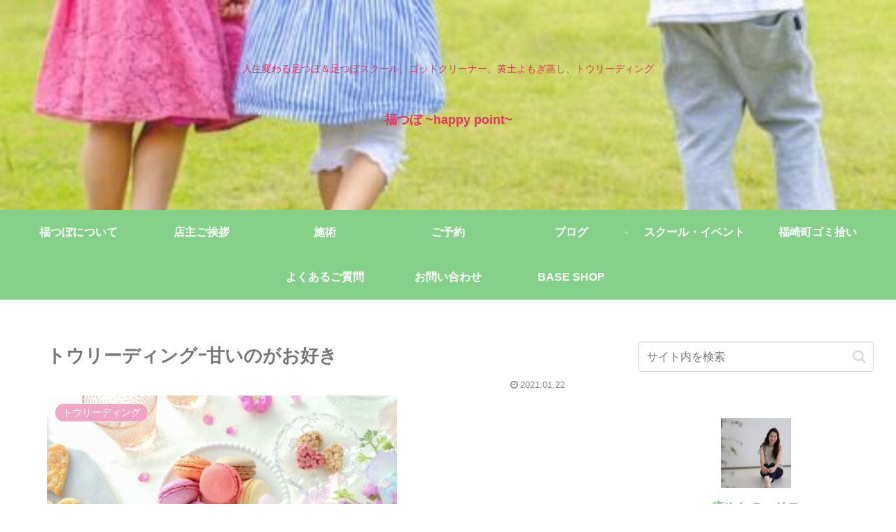

--- FILE ---
content_type: text/html; charset=utf-8
request_url: https://www.google.com/recaptcha/api2/anchor?ar=1&k=6LcOD7crAAAAAPiVmDVJ-GxFnJ7sbdWaC7qVIMu_&co=aHR0cHM6Ly9mdWt1c2FraW5vdHN1Ym8uY29tOjQ0Mw..&hl=en&v=PoyoqOPhxBO7pBk68S4YbpHZ&size=normal&anchor-ms=20000&execute-ms=30000&cb=2nesorysouc8
body_size: 49310
content:
<!DOCTYPE HTML><html dir="ltr" lang="en"><head><meta http-equiv="Content-Type" content="text/html; charset=UTF-8">
<meta http-equiv="X-UA-Compatible" content="IE=edge">
<title>reCAPTCHA</title>
<style type="text/css">
/* cyrillic-ext */
@font-face {
  font-family: 'Roboto';
  font-style: normal;
  font-weight: 400;
  font-stretch: 100%;
  src: url(//fonts.gstatic.com/s/roboto/v48/KFO7CnqEu92Fr1ME7kSn66aGLdTylUAMa3GUBHMdazTgWw.woff2) format('woff2');
  unicode-range: U+0460-052F, U+1C80-1C8A, U+20B4, U+2DE0-2DFF, U+A640-A69F, U+FE2E-FE2F;
}
/* cyrillic */
@font-face {
  font-family: 'Roboto';
  font-style: normal;
  font-weight: 400;
  font-stretch: 100%;
  src: url(//fonts.gstatic.com/s/roboto/v48/KFO7CnqEu92Fr1ME7kSn66aGLdTylUAMa3iUBHMdazTgWw.woff2) format('woff2');
  unicode-range: U+0301, U+0400-045F, U+0490-0491, U+04B0-04B1, U+2116;
}
/* greek-ext */
@font-face {
  font-family: 'Roboto';
  font-style: normal;
  font-weight: 400;
  font-stretch: 100%;
  src: url(//fonts.gstatic.com/s/roboto/v48/KFO7CnqEu92Fr1ME7kSn66aGLdTylUAMa3CUBHMdazTgWw.woff2) format('woff2');
  unicode-range: U+1F00-1FFF;
}
/* greek */
@font-face {
  font-family: 'Roboto';
  font-style: normal;
  font-weight: 400;
  font-stretch: 100%;
  src: url(//fonts.gstatic.com/s/roboto/v48/KFO7CnqEu92Fr1ME7kSn66aGLdTylUAMa3-UBHMdazTgWw.woff2) format('woff2');
  unicode-range: U+0370-0377, U+037A-037F, U+0384-038A, U+038C, U+038E-03A1, U+03A3-03FF;
}
/* math */
@font-face {
  font-family: 'Roboto';
  font-style: normal;
  font-weight: 400;
  font-stretch: 100%;
  src: url(//fonts.gstatic.com/s/roboto/v48/KFO7CnqEu92Fr1ME7kSn66aGLdTylUAMawCUBHMdazTgWw.woff2) format('woff2');
  unicode-range: U+0302-0303, U+0305, U+0307-0308, U+0310, U+0312, U+0315, U+031A, U+0326-0327, U+032C, U+032F-0330, U+0332-0333, U+0338, U+033A, U+0346, U+034D, U+0391-03A1, U+03A3-03A9, U+03B1-03C9, U+03D1, U+03D5-03D6, U+03F0-03F1, U+03F4-03F5, U+2016-2017, U+2034-2038, U+203C, U+2040, U+2043, U+2047, U+2050, U+2057, U+205F, U+2070-2071, U+2074-208E, U+2090-209C, U+20D0-20DC, U+20E1, U+20E5-20EF, U+2100-2112, U+2114-2115, U+2117-2121, U+2123-214F, U+2190, U+2192, U+2194-21AE, U+21B0-21E5, U+21F1-21F2, U+21F4-2211, U+2213-2214, U+2216-22FF, U+2308-230B, U+2310, U+2319, U+231C-2321, U+2336-237A, U+237C, U+2395, U+239B-23B7, U+23D0, U+23DC-23E1, U+2474-2475, U+25AF, U+25B3, U+25B7, U+25BD, U+25C1, U+25CA, U+25CC, U+25FB, U+266D-266F, U+27C0-27FF, U+2900-2AFF, U+2B0E-2B11, U+2B30-2B4C, U+2BFE, U+3030, U+FF5B, U+FF5D, U+1D400-1D7FF, U+1EE00-1EEFF;
}
/* symbols */
@font-face {
  font-family: 'Roboto';
  font-style: normal;
  font-weight: 400;
  font-stretch: 100%;
  src: url(//fonts.gstatic.com/s/roboto/v48/KFO7CnqEu92Fr1ME7kSn66aGLdTylUAMaxKUBHMdazTgWw.woff2) format('woff2');
  unicode-range: U+0001-000C, U+000E-001F, U+007F-009F, U+20DD-20E0, U+20E2-20E4, U+2150-218F, U+2190, U+2192, U+2194-2199, U+21AF, U+21E6-21F0, U+21F3, U+2218-2219, U+2299, U+22C4-22C6, U+2300-243F, U+2440-244A, U+2460-24FF, U+25A0-27BF, U+2800-28FF, U+2921-2922, U+2981, U+29BF, U+29EB, U+2B00-2BFF, U+4DC0-4DFF, U+FFF9-FFFB, U+10140-1018E, U+10190-1019C, U+101A0, U+101D0-101FD, U+102E0-102FB, U+10E60-10E7E, U+1D2C0-1D2D3, U+1D2E0-1D37F, U+1F000-1F0FF, U+1F100-1F1AD, U+1F1E6-1F1FF, U+1F30D-1F30F, U+1F315, U+1F31C, U+1F31E, U+1F320-1F32C, U+1F336, U+1F378, U+1F37D, U+1F382, U+1F393-1F39F, U+1F3A7-1F3A8, U+1F3AC-1F3AF, U+1F3C2, U+1F3C4-1F3C6, U+1F3CA-1F3CE, U+1F3D4-1F3E0, U+1F3ED, U+1F3F1-1F3F3, U+1F3F5-1F3F7, U+1F408, U+1F415, U+1F41F, U+1F426, U+1F43F, U+1F441-1F442, U+1F444, U+1F446-1F449, U+1F44C-1F44E, U+1F453, U+1F46A, U+1F47D, U+1F4A3, U+1F4B0, U+1F4B3, U+1F4B9, U+1F4BB, U+1F4BF, U+1F4C8-1F4CB, U+1F4D6, U+1F4DA, U+1F4DF, U+1F4E3-1F4E6, U+1F4EA-1F4ED, U+1F4F7, U+1F4F9-1F4FB, U+1F4FD-1F4FE, U+1F503, U+1F507-1F50B, U+1F50D, U+1F512-1F513, U+1F53E-1F54A, U+1F54F-1F5FA, U+1F610, U+1F650-1F67F, U+1F687, U+1F68D, U+1F691, U+1F694, U+1F698, U+1F6AD, U+1F6B2, U+1F6B9-1F6BA, U+1F6BC, U+1F6C6-1F6CF, U+1F6D3-1F6D7, U+1F6E0-1F6EA, U+1F6F0-1F6F3, U+1F6F7-1F6FC, U+1F700-1F7FF, U+1F800-1F80B, U+1F810-1F847, U+1F850-1F859, U+1F860-1F887, U+1F890-1F8AD, U+1F8B0-1F8BB, U+1F8C0-1F8C1, U+1F900-1F90B, U+1F93B, U+1F946, U+1F984, U+1F996, U+1F9E9, U+1FA00-1FA6F, U+1FA70-1FA7C, U+1FA80-1FA89, U+1FA8F-1FAC6, U+1FACE-1FADC, U+1FADF-1FAE9, U+1FAF0-1FAF8, U+1FB00-1FBFF;
}
/* vietnamese */
@font-face {
  font-family: 'Roboto';
  font-style: normal;
  font-weight: 400;
  font-stretch: 100%;
  src: url(//fonts.gstatic.com/s/roboto/v48/KFO7CnqEu92Fr1ME7kSn66aGLdTylUAMa3OUBHMdazTgWw.woff2) format('woff2');
  unicode-range: U+0102-0103, U+0110-0111, U+0128-0129, U+0168-0169, U+01A0-01A1, U+01AF-01B0, U+0300-0301, U+0303-0304, U+0308-0309, U+0323, U+0329, U+1EA0-1EF9, U+20AB;
}
/* latin-ext */
@font-face {
  font-family: 'Roboto';
  font-style: normal;
  font-weight: 400;
  font-stretch: 100%;
  src: url(//fonts.gstatic.com/s/roboto/v48/KFO7CnqEu92Fr1ME7kSn66aGLdTylUAMa3KUBHMdazTgWw.woff2) format('woff2');
  unicode-range: U+0100-02BA, U+02BD-02C5, U+02C7-02CC, U+02CE-02D7, U+02DD-02FF, U+0304, U+0308, U+0329, U+1D00-1DBF, U+1E00-1E9F, U+1EF2-1EFF, U+2020, U+20A0-20AB, U+20AD-20C0, U+2113, U+2C60-2C7F, U+A720-A7FF;
}
/* latin */
@font-face {
  font-family: 'Roboto';
  font-style: normal;
  font-weight: 400;
  font-stretch: 100%;
  src: url(//fonts.gstatic.com/s/roboto/v48/KFO7CnqEu92Fr1ME7kSn66aGLdTylUAMa3yUBHMdazQ.woff2) format('woff2');
  unicode-range: U+0000-00FF, U+0131, U+0152-0153, U+02BB-02BC, U+02C6, U+02DA, U+02DC, U+0304, U+0308, U+0329, U+2000-206F, U+20AC, U+2122, U+2191, U+2193, U+2212, U+2215, U+FEFF, U+FFFD;
}
/* cyrillic-ext */
@font-face {
  font-family: 'Roboto';
  font-style: normal;
  font-weight: 500;
  font-stretch: 100%;
  src: url(//fonts.gstatic.com/s/roboto/v48/KFO7CnqEu92Fr1ME7kSn66aGLdTylUAMa3GUBHMdazTgWw.woff2) format('woff2');
  unicode-range: U+0460-052F, U+1C80-1C8A, U+20B4, U+2DE0-2DFF, U+A640-A69F, U+FE2E-FE2F;
}
/* cyrillic */
@font-face {
  font-family: 'Roboto';
  font-style: normal;
  font-weight: 500;
  font-stretch: 100%;
  src: url(//fonts.gstatic.com/s/roboto/v48/KFO7CnqEu92Fr1ME7kSn66aGLdTylUAMa3iUBHMdazTgWw.woff2) format('woff2');
  unicode-range: U+0301, U+0400-045F, U+0490-0491, U+04B0-04B1, U+2116;
}
/* greek-ext */
@font-face {
  font-family: 'Roboto';
  font-style: normal;
  font-weight: 500;
  font-stretch: 100%;
  src: url(//fonts.gstatic.com/s/roboto/v48/KFO7CnqEu92Fr1ME7kSn66aGLdTylUAMa3CUBHMdazTgWw.woff2) format('woff2');
  unicode-range: U+1F00-1FFF;
}
/* greek */
@font-face {
  font-family: 'Roboto';
  font-style: normal;
  font-weight: 500;
  font-stretch: 100%;
  src: url(//fonts.gstatic.com/s/roboto/v48/KFO7CnqEu92Fr1ME7kSn66aGLdTylUAMa3-UBHMdazTgWw.woff2) format('woff2');
  unicode-range: U+0370-0377, U+037A-037F, U+0384-038A, U+038C, U+038E-03A1, U+03A3-03FF;
}
/* math */
@font-face {
  font-family: 'Roboto';
  font-style: normal;
  font-weight: 500;
  font-stretch: 100%;
  src: url(//fonts.gstatic.com/s/roboto/v48/KFO7CnqEu92Fr1ME7kSn66aGLdTylUAMawCUBHMdazTgWw.woff2) format('woff2');
  unicode-range: U+0302-0303, U+0305, U+0307-0308, U+0310, U+0312, U+0315, U+031A, U+0326-0327, U+032C, U+032F-0330, U+0332-0333, U+0338, U+033A, U+0346, U+034D, U+0391-03A1, U+03A3-03A9, U+03B1-03C9, U+03D1, U+03D5-03D6, U+03F0-03F1, U+03F4-03F5, U+2016-2017, U+2034-2038, U+203C, U+2040, U+2043, U+2047, U+2050, U+2057, U+205F, U+2070-2071, U+2074-208E, U+2090-209C, U+20D0-20DC, U+20E1, U+20E5-20EF, U+2100-2112, U+2114-2115, U+2117-2121, U+2123-214F, U+2190, U+2192, U+2194-21AE, U+21B0-21E5, U+21F1-21F2, U+21F4-2211, U+2213-2214, U+2216-22FF, U+2308-230B, U+2310, U+2319, U+231C-2321, U+2336-237A, U+237C, U+2395, U+239B-23B7, U+23D0, U+23DC-23E1, U+2474-2475, U+25AF, U+25B3, U+25B7, U+25BD, U+25C1, U+25CA, U+25CC, U+25FB, U+266D-266F, U+27C0-27FF, U+2900-2AFF, U+2B0E-2B11, U+2B30-2B4C, U+2BFE, U+3030, U+FF5B, U+FF5D, U+1D400-1D7FF, U+1EE00-1EEFF;
}
/* symbols */
@font-face {
  font-family: 'Roboto';
  font-style: normal;
  font-weight: 500;
  font-stretch: 100%;
  src: url(//fonts.gstatic.com/s/roboto/v48/KFO7CnqEu92Fr1ME7kSn66aGLdTylUAMaxKUBHMdazTgWw.woff2) format('woff2');
  unicode-range: U+0001-000C, U+000E-001F, U+007F-009F, U+20DD-20E0, U+20E2-20E4, U+2150-218F, U+2190, U+2192, U+2194-2199, U+21AF, U+21E6-21F0, U+21F3, U+2218-2219, U+2299, U+22C4-22C6, U+2300-243F, U+2440-244A, U+2460-24FF, U+25A0-27BF, U+2800-28FF, U+2921-2922, U+2981, U+29BF, U+29EB, U+2B00-2BFF, U+4DC0-4DFF, U+FFF9-FFFB, U+10140-1018E, U+10190-1019C, U+101A0, U+101D0-101FD, U+102E0-102FB, U+10E60-10E7E, U+1D2C0-1D2D3, U+1D2E0-1D37F, U+1F000-1F0FF, U+1F100-1F1AD, U+1F1E6-1F1FF, U+1F30D-1F30F, U+1F315, U+1F31C, U+1F31E, U+1F320-1F32C, U+1F336, U+1F378, U+1F37D, U+1F382, U+1F393-1F39F, U+1F3A7-1F3A8, U+1F3AC-1F3AF, U+1F3C2, U+1F3C4-1F3C6, U+1F3CA-1F3CE, U+1F3D4-1F3E0, U+1F3ED, U+1F3F1-1F3F3, U+1F3F5-1F3F7, U+1F408, U+1F415, U+1F41F, U+1F426, U+1F43F, U+1F441-1F442, U+1F444, U+1F446-1F449, U+1F44C-1F44E, U+1F453, U+1F46A, U+1F47D, U+1F4A3, U+1F4B0, U+1F4B3, U+1F4B9, U+1F4BB, U+1F4BF, U+1F4C8-1F4CB, U+1F4D6, U+1F4DA, U+1F4DF, U+1F4E3-1F4E6, U+1F4EA-1F4ED, U+1F4F7, U+1F4F9-1F4FB, U+1F4FD-1F4FE, U+1F503, U+1F507-1F50B, U+1F50D, U+1F512-1F513, U+1F53E-1F54A, U+1F54F-1F5FA, U+1F610, U+1F650-1F67F, U+1F687, U+1F68D, U+1F691, U+1F694, U+1F698, U+1F6AD, U+1F6B2, U+1F6B9-1F6BA, U+1F6BC, U+1F6C6-1F6CF, U+1F6D3-1F6D7, U+1F6E0-1F6EA, U+1F6F0-1F6F3, U+1F6F7-1F6FC, U+1F700-1F7FF, U+1F800-1F80B, U+1F810-1F847, U+1F850-1F859, U+1F860-1F887, U+1F890-1F8AD, U+1F8B0-1F8BB, U+1F8C0-1F8C1, U+1F900-1F90B, U+1F93B, U+1F946, U+1F984, U+1F996, U+1F9E9, U+1FA00-1FA6F, U+1FA70-1FA7C, U+1FA80-1FA89, U+1FA8F-1FAC6, U+1FACE-1FADC, U+1FADF-1FAE9, U+1FAF0-1FAF8, U+1FB00-1FBFF;
}
/* vietnamese */
@font-face {
  font-family: 'Roboto';
  font-style: normal;
  font-weight: 500;
  font-stretch: 100%;
  src: url(//fonts.gstatic.com/s/roboto/v48/KFO7CnqEu92Fr1ME7kSn66aGLdTylUAMa3OUBHMdazTgWw.woff2) format('woff2');
  unicode-range: U+0102-0103, U+0110-0111, U+0128-0129, U+0168-0169, U+01A0-01A1, U+01AF-01B0, U+0300-0301, U+0303-0304, U+0308-0309, U+0323, U+0329, U+1EA0-1EF9, U+20AB;
}
/* latin-ext */
@font-face {
  font-family: 'Roboto';
  font-style: normal;
  font-weight: 500;
  font-stretch: 100%;
  src: url(//fonts.gstatic.com/s/roboto/v48/KFO7CnqEu92Fr1ME7kSn66aGLdTylUAMa3KUBHMdazTgWw.woff2) format('woff2');
  unicode-range: U+0100-02BA, U+02BD-02C5, U+02C7-02CC, U+02CE-02D7, U+02DD-02FF, U+0304, U+0308, U+0329, U+1D00-1DBF, U+1E00-1E9F, U+1EF2-1EFF, U+2020, U+20A0-20AB, U+20AD-20C0, U+2113, U+2C60-2C7F, U+A720-A7FF;
}
/* latin */
@font-face {
  font-family: 'Roboto';
  font-style: normal;
  font-weight: 500;
  font-stretch: 100%;
  src: url(//fonts.gstatic.com/s/roboto/v48/KFO7CnqEu92Fr1ME7kSn66aGLdTylUAMa3yUBHMdazQ.woff2) format('woff2');
  unicode-range: U+0000-00FF, U+0131, U+0152-0153, U+02BB-02BC, U+02C6, U+02DA, U+02DC, U+0304, U+0308, U+0329, U+2000-206F, U+20AC, U+2122, U+2191, U+2193, U+2212, U+2215, U+FEFF, U+FFFD;
}
/* cyrillic-ext */
@font-face {
  font-family: 'Roboto';
  font-style: normal;
  font-weight: 900;
  font-stretch: 100%;
  src: url(//fonts.gstatic.com/s/roboto/v48/KFO7CnqEu92Fr1ME7kSn66aGLdTylUAMa3GUBHMdazTgWw.woff2) format('woff2');
  unicode-range: U+0460-052F, U+1C80-1C8A, U+20B4, U+2DE0-2DFF, U+A640-A69F, U+FE2E-FE2F;
}
/* cyrillic */
@font-face {
  font-family: 'Roboto';
  font-style: normal;
  font-weight: 900;
  font-stretch: 100%;
  src: url(//fonts.gstatic.com/s/roboto/v48/KFO7CnqEu92Fr1ME7kSn66aGLdTylUAMa3iUBHMdazTgWw.woff2) format('woff2');
  unicode-range: U+0301, U+0400-045F, U+0490-0491, U+04B0-04B1, U+2116;
}
/* greek-ext */
@font-face {
  font-family: 'Roboto';
  font-style: normal;
  font-weight: 900;
  font-stretch: 100%;
  src: url(//fonts.gstatic.com/s/roboto/v48/KFO7CnqEu92Fr1ME7kSn66aGLdTylUAMa3CUBHMdazTgWw.woff2) format('woff2');
  unicode-range: U+1F00-1FFF;
}
/* greek */
@font-face {
  font-family: 'Roboto';
  font-style: normal;
  font-weight: 900;
  font-stretch: 100%;
  src: url(//fonts.gstatic.com/s/roboto/v48/KFO7CnqEu92Fr1ME7kSn66aGLdTylUAMa3-UBHMdazTgWw.woff2) format('woff2');
  unicode-range: U+0370-0377, U+037A-037F, U+0384-038A, U+038C, U+038E-03A1, U+03A3-03FF;
}
/* math */
@font-face {
  font-family: 'Roboto';
  font-style: normal;
  font-weight: 900;
  font-stretch: 100%;
  src: url(//fonts.gstatic.com/s/roboto/v48/KFO7CnqEu92Fr1ME7kSn66aGLdTylUAMawCUBHMdazTgWw.woff2) format('woff2');
  unicode-range: U+0302-0303, U+0305, U+0307-0308, U+0310, U+0312, U+0315, U+031A, U+0326-0327, U+032C, U+032F-0330, U+0332-0333, U+0338, U+033A, U+0346, U+034D, U+0391-03A1, U+03A3-03A9, U+03B1-03C9, U+03D1, U+03D5-03D6, U+03F0-03F1, U+03F4-03F5, U+2016-2017, U+2034-2038, U+203C, U+2040, U+2043, U+2047, U+2050, U+2057, U+205F, U+2070-2071, U+2074-208E, U+2090-209C, U+20D0-20DC, U+20E1, U+20E5-20EF, U+2100-2112, U+2114-2115, U+2117-2121, U+2123-214F, U+2190, U+2192, U+2194-21AE, U+21B0-21E5, U+21F1-21F2, U+21F4-2211, U+2213-2214, U+2216-22FF, U+2308-230B, U+2310, U+2319, U+231C-2321, U+2336-237A, U+237C, U+2395, U+239B-23B7, U+23D0, U+23DC-23E1, U+2474-2475, U+25AF, U+25B3, U+25B7, U+25BD, U+25C1, U+25CA, U+25CC, U+25FB, U+266D-266F, U+27C0-27FF, U+2900-2AFF, U+2B0E-2B11, U+2B30-2B4C, U+2BFE, U+3030, U+FF5B, U+FF5D, U+1D400-1D7FF, U+1EE00-1EEFF;
}
/* symbols */
@font-face {
  font-family: 'Roboto';
  font-style: normal;
  font-weight: 900;
  font-stretch: 100%;
  src: url(//fonts.gstatic.com/s/roboto/v48/KFO7CnqEu92Fr1ME7kSn66aGLdTylUAMaxKUBHMdazTgWw.woff2) format('woff2');
  unicode-range: U+0001-000C, U+000E-001F, U+007F-009F, U+20DD-20E0, U+20E2-20E4, U+2150-218F, U+2190, U+2192, U+2194-2199, U+21AF, U+21E6-21F0, U+21F3, U+2218-2219, U+2299, U+22C4-22C6, U+2300-243F, U+2440-244A, U+2460-24FF, U+25A0-27BF, U+2800-28FF, U+2921-2922, U+2981, U+29BF, U+29EB, U+2B00-2BFF, U+4DC0-4DFF, U+FFF9-FFFB, U+10140-1018E, U+10190-1019C, U+101A0, U+101D0-101FD, U+102E0-102FB, U+10E60-10E7E, U+1D2C0-1D2D3, U+1D2E0-1D37F, U+1F000-1F0FF, U+1F100-1F1AD, U+1F1E6-1F1FF, U+1F30D-1F30F, U+1F315, U+1F31C, U+1F31E, U+1F320-1F32C, U+1F336, U+1F378, U+1F37D, U+1F382, U+1F393-1F39F, U+1F3A7-1F3A8, U+1F3AC-1F3AF, U+1F3C2, U+1F3C4-1F3C6, U+1F3CA-1F3CE, U+1F3D4-1F3E0, U+1F3ED, U+1F3F1-1F3F3, U+1F3F5-1F3F7, U+1F408, U+1F415, U+1F41F, U+1F426, U+1F43F, U+1F441-1F442, U+1F444, U+1F446-1F449, U+1F44C-1F44E, U+1F453, U+1F46A, U+1F47D, U+1F4A3, U+1F4B0, U+1F4B3, U+1F4B9, U+1F4BB, U+1F4BF, U+1F4C8-1F4CB, U+1F4D6, U+1F4DA, U+1F4DF, U+1F4E3-1F4E6, U+1F4EA-1F4ED, U+1F4F7, U+1F4F9-1F4FB, U+1F4FD-1F4FE, U+1F503, U+1F507-1F50B, U+1F50D, U+1F512-1F513, U+1F53E-1F54A, U+1F54F-1F5FA, U+1F610, U+1F650-1F67F, U+1F687, U+1F68D, U+1F691, U+1F694, U+1F698, U+1F6AD, U+1F6B2, U+1F6B9-1F6BA, U+1F6BC, U+1F6C6-1F6CF, U+1F6D3-1F6D7, U+1F6E0-1F6EA, U+1F6F0-1F6F3, U+1F6F7-1F6FC, U+1F700-1F7FF, U+1F800-1F80B, U+1F810-1F847, U+1F850-1F859, U+1F860-1F887, U+1F890-1F8AD, U+1F8B0-1F8BB, U+1F8C0-1F8C1, U+1F900-1F90B, U+1F93B, U+1F946, U+1F984, U+1F996, U+1F9E9, U+1FA00-1FA6F, U+1FA70-1FA7C, U+1FA80-1FA89, U+1FA8F-1FAC6, U+1FACE-1FADC, U+1FADF-1FAE9, U+1FAF0-1FAF8, U+1FB00-1FBFF;
}
/* vietnamese */
@font-face {
  font-family: 'Roboto';
  font-style: normal;
  font-weight: 900;
  font-stretch: 100%;
  src: url(//fonts.gstatic.com/s/roboto/v48/KFO7CnqEu92Fr1ME7kSn66aGLdTylUAMa3OUBHMdazTgWw.woff2) format('woff2');
  unicode-range: U+0102-0103, U+0110-0111, U+0128-0129, U+0168-0169, U+01A0-01A1, U+01AF-01B0, U+0300-0301, U+0303-0304, U+0308-0309, U+0323, U+0329, U+1EA0-1EF9, U+20AB;
}
/* latin-ext */
@font-face {
  font-family: 'Roboto';
  font-style: normal;
  font-weight: 900;
  font-stretch: 100%;
  src: url(//fonts.gstatic.com/s/roboto/v48/KFO7CnqEu92Fr1ME7kSn66aGLdTylUAMa3KUBHMdazTgWw.woff2) format('woff2');
  unicode-range: U+0100-02BA, U+02BD-02C5, U+02C7-02CC, U+02CE-02D7, U+02DD-02FF, U+0304, U+0308, U+0329, U+1D00-1DBF, U+1E00-1E9F, U+1EF2-1EFF, U+2020, U+20A0-20AB, U+20AD-20C0, U+2113, U+2C60-2C7F, U+A720-A7FF;
}
/* latin */
@font-face {
  font-family: 'Roboto';
  font-style: normal;
  font-weight: 900;
  font-stretch: 100%;
  src: url(//fonts.gstatic.com/s/roboto/v48/KFO7CnqEu92Fr1ME7kSn66aGLdTylUAMa3yUBHMdazQ.woff2) format('woff2');
  unicode-range: U+0000-00FF, U+0131, U+0152-0153, U+02BB-02BC, U+02C6, U+02DA, U+02DC, U+0304, U+0308, U+0329, U+2000-206F, U+20AC, U+2122, U+2191, U+2193, U+2212, U+2215, U+FEFF, U+FFFD;
}

</style>
<link rel="stylesheet" type="text/css" href="https://www.gstatic.com/recaptcha/releases/PoyoqOPhxBO7pBk68S4YbpHZ/styles__ltr.css">
<script nonce="I5qNFQLZdnO0usmCcFBaXQ" type="text/javascript">window['__recaptcha_api'] = 'https://www.google.com/recaptcha/api2/';</script>
<script type="text/javascript" src="https://www.gstatic.com/recaptcha/releases/PoyoqOPhxBO7pBk68S4YbpHZ/recaptcha__en.js" nonce="I5qNFQLZdnO0usmCcFBaXQ">
      
    </script></head>
<body><div id="rc-anchor-alert" class="rc-anchor-alert"></div>
<input type="hidden" id="recaptcha-token" value="[base64]">
<script type="text/javascript" nonce="I5qNFQLZdnO0usmCcFBaXQ">
      recaptcha.anchor.Main.init("[\x22ainput\x22,[\x22bgdata\x22,\x22\x22,\[base64]/[base64]/[base64]/[base64]/[base64]/[base64]/KGcoTywyNTMsTy5PKSxVRyhPLEMpKTpnKE8sMjUzLEMpLE8pKSxsKSksTykpfSxieT1mdW5jdGlvbihDLE8sdSxsKXtmb3IobD0odT1SKEMpLDApO08+MDtPLS0pbD1sPDw4fFooQyk7ZyhDLHUsbCl9LFVHPWZ1bmN0aW9uKEMsTyl7Qy5pLmxlbmd0aD4xMDQ/[base64]/[base64]/[base64]/[base64]/[base64]/[base64]/[base64]\\u003d\x22,\[base64]\\u003d\x22,\x22w5Jjwo3CjhZuOH56w59dwpJuLlJ1XmJnw4Iyw4tMw53DvkgWC3vCrcK3w6trw6wBw6zCo8KwwqPDisK3WcOPeDh0w6RQwocUw6EGw5YtwpvDkR7CvEnCm8OWw4B5OH9EwrnDmsKYSsO7VXMTwq8SHDkWQ8O/SwcTeMOEPsOsw4LDh8KXUlzCocK7TStST3Zlw7LCnDjDhErDvVIVecKwVhrCg15pc8KcCMOGPMO6w7/DlMKgBnAPw5vCtMOUw5k4Xg9db2/ClTJUw5TCnMKPf1bClnVyBwrDtXLDqsKdMTlyKVjDr3psw7w1wobCmsONwrHDg2TDrcKnHsOnw7TCpRo/wr/[base64]/DtUE4w4p6V0xTw4XChC7DuMKmHS5dGnLDkWPChMK6KlrCvMO/w4RGEDYfwrwUVcK2HMKWwqdIw6YNYMO0YcKnwpdAwr3CnVnCmsKuwq46UMK/[base64]/Ct3HCjsKaOWvCtErCthJYwqnDgXLCs8OjwovCqThfRMKefcK3w79LWsKsw7MnQ8KPwo/CgzlhYBwXGEHDijh7woQWZ0IeTgkkw50jwrXDtxFWHcOeZD3Dnz3CnGDDucKSYcKYw45BVQUuwqQbYkMlRsOPVXMlwrTDqzBtwopXV8KHCj0wAcOCw4HDksOOwrDDusONZsOZwroYTcKrw6vDpsOjwpnDpVkBaRrDsEkCwrXCjW3DpSA3wpYkCsO/wrHDo8Oqw5fChcOiMWLDjioVw7rDvcOZAcO1w7kvw57Dn03DvQvDnVPCsV9bXsOsWBvDiQ1/w4rDjlwGwq5sw7gKL0vDoMO2EsKTYMK7SMOZUcKzcsOSYi5MKMK/[base64]/DXnCt8KNJ10jwqvDosKgVi8cJ8OswoDCgCrDicO8SkJCwrjCisKRDcOcHGXCqsOlw43DpsKjw6XCuGhWw7h4Bw1Lw6tPeXEYNlHDpcKyLUnCv0nCvU7DgsO/Gg3CosKWBgDCrCDCqldgDsO1wrHCq2zDs3s+H07DmCPDlMKjwpY3KGMkTsOJdcKnwoHCiMO5fgDDujzCncOiF8O1wrjDqcK0TUDDvHjDry9VwqbDs8O1F8OQXBxeUVjDrsKICsOUNsKhIXfCtcKZCcK9QyrDuCHDs8OqEcKxwrBTwq/DkcOXw6bDijESM13Ds3Vzwp3CvMK7Y8KbwpXDrVLCncKgwq/[base64]/[base64]/DlUTChsK3w5/CsB3DqcK+RcOPw6UKdFnCqcKGbTAEwqxPw7fCrsKSw6fDg8OwYcKUwo9/SxjDvMOSfMKIQcOQXMObwq/CvSvCosKmw4XCiH9fG2Euw5ZIZCnCgsKHHl9TN0dfw5Jhw7jCucOsDBjCu8OMPk/[base64]/DoyRtNcOcZS7CqAvDpBTClC/DmDvDscKjw47DpgRawrY1I8Kfwq/[base64]/CtjbDtkPChzjCgD3DlMOGw57DtcKmwpRbAyARK3dGcVrChFfDo8OVw6HDl8KsQMKhw50yKifCvlQsVQ/DnFZvF8KpbsKkJSrDj3zDkwfDhG/DjQHDvcKMI2csw6jDhMOBCVnCh8K1bsO7wp13wpbDv8OswrXDtsOIw5XDg8OoJsK5WGfDqcKCTHQVw4rDgDnCuMKTI8KQwpFxwrLChsOjw75/wo/Ci2UWJsOBw5s1CVMVTH8daE4rHsO8wppDUy3Cu1nDtyk7AiHCuMOiw4ANYHdvwpEtV0NnARR5w4RWw7cUwq4qwrPCpCPDpEXCqB/Ch2LDsWhcD24dQzzDokpREsOvw4/Dl0nCrcKeWMOLF8OewpvDq8KjEMK0w4FgwpDDngvCvsKEXxYTLBEBw6URJiFNw5EWw6I6CcKjO8KcwqQmKhHCk0/DsUzCiMOLw6N8QT1PwqLDpcOGNMOVD8OJwoPCgMKdVW1YNALCl3zDjMKZa8OdaMKDIWbCj8O8ZsObVcKFCcOCwqfDoz/Dp1IvU8OZwo/[base64]/CucOjMkYoWHB1Q2Z2MzXDr31TUcO/VsObw7rDg8KSXEN0csOJRAd/WcKEw5XDoydSwqxcdA3CpEJ+cGfDuMOUw5zDu8KEAwTCsX9dPzjCtXjDncKNBVHCgU8gwqLCn8Okw73DoSbDlVotw4XCoMOcwqAjw5zCpcOzYsOdK8KAw4rCl8OUFy8RUEPCgsKOCMOvwpMUBcKFDnbDksOwLcKJKVLDqlTCjcOfw7/CkGHCgsK0U8OBw7vCuTc6CSjDqCkpwp/DkMKMa8OaQ8KuHsKxw4XCp3jCicO9wpjCscKvJ0ZowpLCi8OIwpbDiSoTRsOyw5/CjhZfwpLDpMKFw6LDv8OAwqnDtcKdCcOFwpHCh0rDq2/DhTsNw4tzwq3CpFwnwp7DiMKNw4/DmT5lJh96K8OeTcK3a8ONVsKeSC97woprw7AAwp5iDVrDmxR6Y8KPN8Ktw6IzwrXDlcKfaFTDpmosw4QBwpPCmFsMw5JKwp0gGEXDuXN5JmZSw7vDmsObScOzMVXDlMOCwqd4w5jDuMOKNcKrwpAlw7YLH3IOwoRzCFTChRvDpTnCjFzCtCbDkWhXw7/Cuh3DrsOdw7rCkA3CgcOTUA5Wwq1Rw5J/w4/CnsO0VQlcwpwxwqJlcMKKQ8OGXMO0AktoUMKEOAvDl8KTd8KzdDl9wqnDmMOXw6vDscKlOkckw5hWGD3Dr0jDlcONA8K4wozDvCjCjsOrw5olw4wXwqZgwoJkw5bCriF/w7g0Zwh5wpjDmcKvw7zCucK5wqPDncKKw5gGR3oCbsKKw7FLQmJcJxBDGnfDkMKUwqsRVMKMw5ovS8KiQ2zCsUbDu8KnwpXColpDw4vCrQhSNsK8w7vDq0UPNcOFcHPDh8KZwqjDicOkM8OpW8KcwpHChwXCtz1mRCLDicKxCMKqwpfCg0zDh8Onw7VGw6vDq0/ColDCssOMcMOGw6k5e8ORw4nDl8OWw41Zw7bDp3fChwthUmAeFnkGbMOFb1jCoCHDrsKQwp/DvMO2wqEDw73CvipIwoxew7zDoMKhbjIXOMO+YcOaGcKOwqfCiMObwrjCjn3DpVBjQcOcU8KwScKvAsOqw7jDmnMyw6zCont7wqE8w6siw73DnsKlw7rDrwnCtm/[base64]/CmsOtejFLwpXDnsOpblrDulFdw5vDlAYOwoAdC0TCqUVew7tNMyXDgk/DrTPClF1xHlkRBMOJw45dJMKlHzXDgcOpwpzDr8OpbsOfacKvwpXDqAjDpsOIR0QDw53DsQzCiMKRCMKNEcOuw4TCt8KeSsONwrrChcOdcMKTw6/CnMKRwpLCjsOMUzRFw6TDryzDgMKSwp50asKQw416OsOSD8ObTyjCnMO/LsOxccOswrIPTcKVw4bDnGpkwrIyDCsmNsObeQ3CimskGcO7QsOGw7TDjXjChVzDkXcew5HCmjg2w6PCkiBvJDfDu8OIw6sKw6ZqJRfDnnFowprCsWMPK2PDnsOlw5nDmDATWsKEw4Mpw7/CsMKzwrTDl8O4FMKDwr4/[base64]/w4MdViXDqsKVbAHCoDJBw6PCgcKWX8KMwrzCuRwyw7LDksOFL8OnMcOcwrV0CE3CvgMzdkhdwr7CoCsCK8KNw4zCgAjDncOXwrdrCgPCr1HCisO3wo57VlpvwpE9QX/ChSzCs8OiWzY+wpLCpDQlaHkoakMaa0rDqDJNw7Bsw7xbCsOFw55ULMKYecKBwqA/w4kUfQ59w5vDsEVFw5h5BcOzwoUywpzDvm3CvC8mdsOzw5wTwqdOQcOkwozDsDLDgSDDl8KQwqXDkWVBE21hw7LDmRo0w7LCvRjChUnCkhciwrlYYMKCw5h+wpplw71+PsK5w4/[base64]/DgyFZTMKfw786CF9qWcOsw4oRfcKxK8K7Q196MA3CusOrWcKeZ1fCt8KFBhzCkV/[base64]/OcKYwoxIw4jDgcOAWBXDt8O2w49ZFsKeWhTDokEHwqB3wodXE1RbwqzDgsOHwo82ODg4NTzCiMK7dMKuTMO7w7BWND5fwpMfw7PCm1Ysw6vDtcKrJMOKU8KHMcKGHnPCv2sod3HDo8KMwpl1G8O9w4zDiMK8Kl3CjCHDlcOmMMK8wqglwrDCr8ORwq/DscKVZ8Oxw6PConM3acOSwp3Cv8O2LRXDuE0nO8OqP2lmw6zDl8OMQXLDpmgBe8KhwqF/THJqXCjDlsKlw4l5HcO+CV/[base64]/XcKgw5XCosKTwp4zSiDCsMO9wozCnhfDhh3DpMOyMMKWw77DjiPDqUvDqC7CunwjwpM1RsOnwq3CksOWw64Cwq/DhsK9RxJ6w4dJUcOqIn1Bwqp7w5fDtGsDaXfCgWrCnMKZwqAdXcOYwrhrw7Q8w6TCh8KhCn0EwpDCmjFNe8OuCcKKCMOfwqPDmWw8aMKVwqDCksOUD1d7w7nDq8O2wrlNdsOsw6HCkmYSTUrDjS7Dg8O/w6Miw47DvsK/[base64]/[base64]/[base64]/CnEZ3di5SLVHDmFLCqDTDklgow7Y0w6rDpMK+Xxg3w5rDpsOSw5Y5Q33DkMK5TMOOW8O3EcKVwrpXMRIXw75Pw6fDhn7DsMKpQMKSw4DDmsKww47ClyAtdl5LwpRLE8KQw6s1eX3DtQbDs8Oaw5nDpcKxw7jCl8KjK1XDtcKjwrDCvGbDosOaWXjDoMOtwqfDpA/DiBQxw49Aw7XDrsOGYnFDNnHCl8Odwr7DhcKEU8OidcOPKsK2cMKeFsOZd1jCuQ94DsKlwp3DhMOQwoPCg0YlAsOOwpHDkcOlGkk0w5HCnsK3ZU/[base64]/wqfCrMKXaAFYwqLCi8OVUsOLw6XDmQrCmVHCt8KPw4nDnMKiKnjDjFHCmU/DpsOyG8O5Xmxdd3EHwpbDpydNw6TDrsO0S8OvwoDDkENlw4B1dcK6wqYsFx5tOQPCi3vCv0NBTsONw4xgQcOaw4QvVATCiXQWw47DpMOVLsKhRsOKGMOTw4HCr8Kbw4l2wpt2T8O5eXbDphM3w6XDiR3CsT4iw7haQcOdwos/[base64]/Dui0mwo5bw5LCiHnChw0FQsOYZCwBw5DCr8KsGlLCmXbCg8Ofw7Aewps3wqw3RQTCmzbCoMKEw7E6wrc+bW8mwpU0A8ONdcOzWcOEwqZEw7DDowFjw5DDr8K1GxbCqcKZw5JQwozCqMK/BcO2VnzCmgfDh2fCjTvCuQHComtJwrFQwpjDusOmw4QFwqo3NMOVCSlEw4DCjcO2w7PDnHRWw6Y1w4LCscOAw61fch/CnMKYUMO4w70sw6nCrcKFF8K/[base64]/DhQhkFMOZbzw+AFsCw5wuJsKSwrDDli1FH289CcO8wolQwoEbwrDCssOdw6IqTcOESMO+GjbCqcOkwoFmasKndVt8eMO4dR/DoWBMw4UqB8KsQsOGw4kPOAoqWMKOPCXCiDpbXCvCt1TCvjtLZsOGw7nCv8K5TCxPw5YVw6ZAw4lpHRtIwo5twr7ClCbCncKNNU5rNMOqBmUjwqgCIHR6NXsGa1lYDcKTesKVcsOUOhTCoy/DrnNlwpcASAAtwr/DqcKQw7bDksKzWFvDlh1OwpNow5hofcK9VUPDnGA0YMOYK8KGwrDDlsKeSXthGcOecm0nw4vDtHsvJkBxS1UMSRU3UcKZWsKJwqwlMsOOUsOKGsK1I8OzEMOGGMKXNcOFwrJUwpsFasO/w4paTTsQBkRbGcKfbxtTEHFxwp3CisOSwpBkwpNHw6gjw5RcKgUiaT/DhcOEw50iQjnCj8OXfsO9w7jDmcOAGMKcWRvDk2LDqhkqwonCusKAbg/CpMOtZsKAwqp3w6jDuA8vwrNZbEdXwoLCv1/DrMKbIMOWw5fDhcKRwpnCqkDCncKeT8OAwr02wrLDgsKgw5XCm8K0QMKjXn9eQcKxdSvDqQ7Co8O7MsOJwrfDn8OhNV8+woDDlcO7wqUBw6bCgiTDlcOyw5bDlcOKw5jCocOuw6scIA9bFzrDt2wIw6QPwp5CEWp8O07DssOYw5XCn1/DrcOuPS/DhgHCv8KUL8KSKUzCrcOdEsKiwq1aNkd1R8KnwplewqTCmhlKwrfCtsK9HMK/wpIrw5I2BMOKNyTClMKHIcKQCHRJwpHCicOZH8Kjw74FwphyVDZ6w7HCogs3M8KLCsKPclcWw6s/w4HCu8OPDMO3w61CHMKvAsOfWmkmwpjDmcKVDsKPTcOWYsOfScOUTcK1GU4sOsKDw7k+w7bCg8K7w5lHJgTCmcOUw4DCohxVDCBjwqPCtV8Dw6/DnlfDtsKUwocRJgTCp8KbHgHDvsKEaU7ClwLCgF5sdcKgw7HDusK1wqd4A8KBZ8KUwr01wq/CgEh9QcOfVsKnZikow6fDhyhEwocXUMKQZMOcMmPDkUYIPcOLwp/CshvCg8OhQ8OLa1MIB1oWwrJcezrDjDgGw77DkD/Cv2lgSB3DjgPDrMO/[base64]/DoEY/w4swwr/DocKkw6rDoyQPYcOsw7DCgMKCeMONw5vCvsKLw4zCvA9Tw5VTwodsw6Z5wpXChxtVw7hDLWXDnMOiNz3DlETDocO2A8ONw4t+w60bOcOZworDmsOXK3zCnREPMw3DpiNawo8cw4HDrWsgIF/[base64]/Ds2Jffj/DvMOvw4hYYcKFCsKkwpZywpIUwo0nUmtswr3DqcK/wrPCjFlrwpvDk0sSahZgFcKIwpLCgmPDsmgcwqrCtwINeQcUQ8OUSmnCksK8w4LDrsOBfQLDjjJES8KPwqs/cUzCmcKUwpNZCkcccsOVw73Cgw3Do8OQw6QTVTHDgGRBw5ZWwqZiPMOxDDPDrl7Dl8K2wpURw7t6IDjDjMKoY07Dv8Obw7vCkMKDUSp/LsK/wq/Dkj8Ne1Uzwq1EAmHDqGvChjt/[base64]/CvMO/enzClsOew7nDhxrCvcOuw6LCmsKpwpwWABLCgMKwZ8OUaGbCncK7wpHCqjEMwp/[base64]/DjWEiw5TCv8Kiw6ocwpvCjsOUK8OOJMKwIMO0wpcLHX3Cl197IQvCosOGKQdcQcKDw5sCwog/EsKlw7Fhw4h/wrhmYMO6BcKCw7xaVTR7w6FswprDqsOIYcO5cyDCtcOMw7kjw77DjsKZWsO6w4vDg8OAwrMhw67Ch8OUNm3DkkcDwq7DscOHXXFdbMKeNlbDsMKcw7tnw6XDjsOVwrUWwqHDolxTw7Jdwqk8wrVKUT3Cl3/CsmDCiXDCtMO0dmrCmF5TfMKicCDDkMOew5JKXzUxIm5zOsKXw7bCicOQbX7DgxhMJDcCVkTCnxsLQgQ3byEqd8OXEm3DvcK0JsK/[base64]/Cvw5Dw4nCj11qw43Ct3ljw6dtw7zDszEAwrpaw5nCk8OXLWnDli1AV8OyTcKKwojCvsOMaQM/NsOiw6vCpSPDk8Kxwo3DmMO8PcKYBjMGaSkZw6bChkV6w4zCmcKuw5t9wqEpw7vCpGfCnMKSU8Kzwq0rRRkuVcOXwpc/wpvCiMObwoc3B8KnFsKiT3zDhsOVw7TCmALDoMKLfsOTJ8KCMmlQZDAmwrxpwoJnw4fDugDCryk0IMKoZxDDgykSH8OCw6vCn0pOwqnCkgVBVkbChlHDhmltw7R/S8O2cxAvw4ImIz9SwozCjiTDlcKbw5R5PsO7OcKCIsOkw51lA8Kpw7HDp8KheMKBw7XDgsKvFVDDscKFw7g6EkbClxrDniw1OcOHWlYfw5vCmWPCi8OkNGvCkkAjw4xPwovCmcKPwpvCm8KidSPCiQ/CpcKXw63CpcOzf8O9w7UXwrHCpMKmLVU9Ez0QVcKowqrCn1jDvHHChwAfwrUJwpPCjsOQK8KWXAHDqHA4S8OlwqzChVF4Ylk8wojCszxgw4VCbWLDuVjCoUQDZ8Kiw6HDgMKrw4o9H1bDlMOXwpvCjsOPLsOVd8O9UsOiwpDDln3Cvx/DlcOvS8KGMgfDrAtwdcOnwqkfMcO6w68cH8Kqw6xyw5pQNcKvw7/CosKFEwEFw4LDpMKZAB/Dn1PCi8OkLxnDlG5lInhDw6zCkkHDuyXDnSoTdXrDjRDCqmxkZzgtw4XDpsO4fUPDoWJnGFZCZMO+wrHDg3Biw5EPw54yw7kPw6XCsMONGi7DksK3wrkfwrHDj30ow5NQR1Iva2rCt2jCmnQnw701esOZA1sMw6XDrMO1wqfDhnwHGMO8w6ITR000wr/Cl8KxwqvDnMOhw4fCl8Kiw5nDkMKza0dPwp/CljNxAgrDucOOB8K8w5bDl8Oyw5ZPw4XCuMKUwp/CmcKIJkrCnylXw7/ClGHCsG3DsMOqw7M2TsKVcsK7BFDCsiU6w6PCtcOgwpRTw6TDkcKQwrHCtG0wLcKKwp7DhMKrw59Df8OgenvCisK9NibCisOVQsKoBgRcRlUDw4sASUxiYMObYMKJw4jCpsKow5grTcOIf8KUGGFaNsK3wo/Dv0fDiQLCu3/CpilmIsKSJcOJw54Gwo4Fwo1SYy/ChcKkKgHCh8OxKcKmw4d/wrtGPcKUwoLDrcOuwp/DvDfDo8K0w4/Cl8KWekDCtlY9KcOUw4jDjsOswpZlN1sxZSzDqhR8wo3DkFoPw6/DqcO0w6TCkcKbwrbCgG7DocOgw7HDp2HCkATCrcKLNiB8wo1DHkDCiMOhw7jCsHbDonnDisO6eix7wrkww7IWRWQvcGkpKBsAE8KRB8KgOcKHw5fCkRfCs8Ouw7pAMRV1K3nCl3Q8w5rCrcO1w6HClVt4w47DnH5/w5bCpAZ3w6caMcOZwqBZJ8Opw4Y8UXlKw6vDtzdHIWJyXsKVw5sdRQoEYcKXEDvDjcKJVVXCtcK1OcOPO23DpMKNw75YNsKgw7d0wqrDvXxBw4rCqH3CjG/ChcKdwp3CpBNmTsO+w7AIbz3DksOqKjQ6w45NW8OPSSRTRMO8w4dFHsKsw6bDhAjDssK7w5kowr5hJ8Ohw58BX3MgfUFew4xhJwjDkCAkw5bDsMOXVU0ucMKdL8K4GCoEwrbCq3wnUhtBN8KSwqvDkCktwrBbw5t/XmTDmUrCr8K3YcK9wrzDs8OhwobDvcOjGhHCuMKZdTXCj8ONwphGwpbDvsK4woY6bsOiwp9SwpkCwprDjlURw7dkYsOswodPEsO/w6HDq8Oyw5g0wqrDuMOwXcKGw6tVwqLCtw9fIsOXw6wTw6DCpFXCr2TCrxE5wrFNQXHClTDDhQwMwqDDrsO+dBhSw69ebGnCusOhw4jCtzrDuyPCuTfDrcK2wo9KwqYyw4TCrmzCrMKhe8Kdw7w1ZXJsw5gUwqZJVlpJQcKNw4VfwoHCvi83w4HClGHCnw/DuG9jw5fClcK0w67CsAY8wo5Rw7lvDcKfwrzCqMOaw57ClcOydV8owqbCu8KqUTPDk8O7w5cSwr3DlsKgwp4VQG/DicOSDhPCgcOTwqlQLUthw59nY8Oiw5LDhsKJXVk6wo4SdMOVw6B1Gzgdw51BVRDDn8KnRVLChUMiLsOdwqzCu8KnwpzDg8O1w7xWw6nDq8Orwpluw6vCosKwwoTChcO+UwU4w4DCl8Oww4vDhXwWFQZyw7fDo8ONXlPCu2PDssOcRWPDp8O7QsKawrnDk8OAw4/ChsKtwrogw68BwogDw5nDpHbDil3DoCvCrsKkw4XDqnNjwqRINMK2CsKVRsOEwrfCncO6bMKcwqcoPStiesKOE8OtwqhbwpVAYcOmwqUEcnZHw5B1B8KLwo8zwp/DhXJjfj/DnMOyw6vCk8OwAzzCpsOZwolxwp0qw6d4G8O+aGV+CMOBL8KALcOaCzrCmHMjw6PDlFwTw6A9wrcew4TCghc/GcKjw4fDhVICwoLCm2jCvcKULl/DocOnD3Z3UlkvPsOSwqDDs2PDusOww5PDgiLDj8OgFHTChAFMwqFRw5VlwoTCsMKBwocRRsKFbD/CpxvCrjzCmRjDoX07w5LDlsKIGgEQw6w3YcOzwoAZdsO3Qjt/ZcOYFsOxTMOYwp/ChF3CilcJCcOwGUjCnMKOwoTDj1V+wqlvTcKlNsOJw6HCnC5Uw5DCv2lcw5DCgMKEwoLDm8O5wovCo1rDsCh6w7HDjgfCg8KqZXVbw7vCs8KmDl/DqsKlwoBIVF/DuGHDo8K5w6jCj0h8wqLCtBzCr8O0w70Jwrg/[base64]/CtTMxcsKwcsOcwrzClwXCu8KAQMOUwrHDlitpJxDDg1nDocKFwrF+wrXCicOkwozDhzTDgMOdw7/Ctw8xw7nCtA3DlcK0Agg2FBbDi8KPYyfDqcKtwrIuw4rCs2EHw49+w4LDjA/DrMKnwrPCvMKUFcOLA8OPDsO3J8Kgw69RYMOww4LDl09kQsOHNMOeX8OOOcOtHAXCu8Kjw6UqWAHCvg3DicODw6PCrT5cwrtZw5rDjCLCmCVBwpDDhMONw4fDuFpQw41tLMKiP8OtwpB3QsKyCRgKw6/Cr1/Dp8KEwqVjHcK9IjwYwpMmwqMFHjzDpCY2w7kRw7Fjw43Ci3LCoHJmw5fDqwY4OELCiW9twpzCoUjDgkfCusKuSk4gw4/CnyLDnQvDh8KEw6rClMKCwrA2wol5EDLDq2hsw7bCpMK1N8KPwqHCh8KfwpImOsOsAMKOwqlCw74FWy8nXjLDl8OIw4vDuxjCj2fCqEnDnnR/BF4dSQfCmMKNUGg2w4PCocKgwp9bK8O2wq1ZFSXCnkQKw73Dh8OQwrrDjAkbfT3CpV9ewpMnG8ODwq/CjQTDtsO4w74Fwpw4w7xuw7Quwp/Dv8Obw5nCj8OYMcKOw5FOwo3CmhAce8OxXsKnw4TDhsKbwprDtMKNbsK/w6DCgXURwqRtwpUJYwLDskPChS1Sez8mw4ZRH8ObE8KrwrNqAsKOF8O/eBsfw5LCnsKGw5XDoF7DujfDslVYw7J+wrBPw6TCpXJ0w5nCuiEtG8K5wrhuwonCgcOEw54UwqJ9LcKgdFHDikh5IcKKMSUgwqrCmcONW8OPL3onw5piRsK3d8KDw4R1wqPCo8KcbHYtw488w73CkirCssOSTcONRhPDrMO9wp5ww6UHw6/[base64]/DpTjDpRVbwoAkA2gzEcKKwrtiLHBHS1DCrSvCgsKDJcKyN2TCoBwgw59Yw4TCnlUJw7I8Yz7Cq8KDw7B+wr/[base64]/Dp8Krw6UWeg/Dq8Kcw7oSU8KMKCHDmUVpwqJ4wp/DkMO6UsOxwrDCjsK9wqLCoFwhw5LCtsKQNDPDm8Onw4R7D8K/[base64]/CqcKrw4xJwoDCgcKdB8O8dSB5Bh1SaMOEwqnCj8K6bg5Cw55Cw5vDlMOCwow0w5jDnH4Cw4fCs2bCmE/DqMO/[base64]/IsK3TnfDq8O1CwnCucK9w6HDvMKkUMOfwoPDr2/CmcKQw5HDnD/DpGDCu8O2MsKDw60RShtUwqUOIz8Hw7PCocOMwofDi8K4wpTCnsK3wodIPcOxw5nCuMKmw4AFfT3DgWM2CXhmw6oaw7tqwovCm1fDoGUzKivDjsOvXXnCrjLCr8KeNQbCicK+w63CpMK6ClRoZlJuIMKzw6IvAVnCqHpWw6/[base64]/wr0GJy7DrMKjNcKNE3LCgi/DgMOoOBFnAA/CssKEwq8CwqkkAsKgacO6wqfCmsO2QEVkwr9ldMOXBcKvw7jCi2BHb8K4wphsHFgADsKGw6XCrXLDgMOqw4zDqsKVw5PCicK5acK5FzNFX2fDvsKpw5EYKMOfw4bCoE/CvsO8w6PCoMKNw4TDtsKQw7XCicK0wo9Sw7BQwrDCtMKvfmHCtMK2KC9fwpcKKwA/w4LCmVzCtELDqcO8w6k9GXPCkwE1w4/[base64]/PifDhsOiCsO3EcKDwqXClDHDpQ42w4VJw5hCw7/DriNmOMOowobDsw5Iw55RNMKOwpbChcOvw6BYPMK9fip1wqPDn8K1dsKNVcKeEcKCwoE3w6DDrjwEwo5uKDgRw4vDucOVwpjCnE53T8OGw7DDncK/eMOTO8OuXmshw6Bbw5DCr8K2w5PChsO1LcO4wrhWwqQUYMO8wprCl3dgYsOdQsOFwpN9Vm3DjkjDgmbDvk7DiMKVw4Vwwq3Dg8O+w6wRPB/CuD7Dtxwww585cDjCmErCpcOmw4hiIAU0wpbCscO0w6XCjMKCOB8qw7xRwqlZCRJ8RcKkCz3Ct8KwwqnCssOcwqbDlMKfwpbCuizCjsOAPwDChH89NkhNwqHDpMOWCMKFAcKzBT/[base64]/CgsK1wo5pD33CgGVbwptOw6AJfMOoNcOAwpIlw4RYwqx/wqh3UkPDhynCgwfDglVvw47DtsKUQMOYw5TDhsKswrLDqsKTwqPDq8K2wqPCrMOtO1R9d2BywqbCrzRkT8KNIsOFK8KTwpkJwpvDoj1NwqQuwp4CwpRQOjUvwpJRV3ocMsKjCcOCYHUdw6nDhcO2w5DDlE0IbsOCAR/DscO2TsKSfH7CscKHwoccIMKeVsKtw70KZsOTf8K7w5Mbw7l+wp3DlcONwp/CkwbDl8Kow6JyJcKxA8KCZcKVQmnDgMOSeAVSawIHw4xUwrzDm8O6wqYPw4DCiEc0w5/Cl8OlwqXDkMO3wr/CgMOwH8KFE8K2S1E9UsOFFsKZKcKiw50Bw79mag8La8K8w7g3c8Okw47Dt8OSw6ZcE2jDpMOTBMKwwrvDvE/ChxEQwpFnwooqwqpiC8O+QcOkw79kQGHDiVbCpGjDhMO7VT9CcDEaw63DqE1/cMKIwp9CwrMGwp7Dj13Dj8OWK8KiYcKgPsO4wqUgwpkhWmQFFGZfwp8cwrpEwqAbcgPCksKzS8OGwotEwpPCvMOmw6XCsHwXwrvCm8Kje8KswqnCj8OsO33CswPDrcOkwrLCrcKkc8O/Qj/DqsO6w53DrBrCscKsACrCuMOIQWEpwrICw4vDkjPDlXjCj8Kaw6wyPwPDvHHDu8KOcMO+csK2VsOdfnPDj2Rzw4VHfsOyGRBZTBZJwqbCt8K0Nm3Dr8OOw6XDrsOKex0ZXi/CpsOGGcOZRwtcAGdmwrnCgDxWw7TDoMO8Kz4vw6jCn8K1wrlxw7tWw4jDgmpBw7UfOGxQw4vCoMKjw5bCtl/Dgzl5XMKDecO/wr7DoMOKw78NRiYiWjFOQ8OpE8ORFMOSWwfCqMKmPcOlLsK0w4DCgBTCgCdsRFMAwo3Dg8OJE1PClMKAHx3Cv8KbS1rDgjLDsyzDsSrDrcO5w6Qsw5nDiVFscGLCkcKccsK4wrl/[base64]/[base64]/CgkbCjHRfwqkib28cfMK/[base64]/DnUHDssK/PwLCisOQw4/[base64]/DrULCmXpfAsK4K8OPw6XDviXDpMKkEsOEQlvCgsOGG2U+aCLCqnLCl8Oyw4nDoi/DoW5Kw75UWzUNAgdoXcOxwo3DtgvCgBnDn8Odw7UYwp9rw4EEZMKNV8OEw51gHRsbTWrDmmlGU8Oyw5EAwrfCqcOXDcKIwrTCocOBwpHCsMOSJcKLwoRLS8Obwq3ChsO0wobDmMOMw5kYVMKtXsOLw6LDi8K8w4tjw4vDhsOTagU+ABh/wrVBXXFOw7AdwqgifVnCpMKuw6JIwod6VB7CgcKDRSDDmkEMwrLCvsO4awXDj3k9wqfDkcO6w6fDtMKuw4w8wo5RRW9QH8KlwqjDniLCgF1FXiPDr8OXQcODwrzDs8KKw6/CgMKtw5jClSh3wqdZDMKvR8KHw4HCrGMzwpkPdMKoAcOgw5nDpsO+wqNRYMKrwrYtJ8OkXgxAworCj8OgwozDmVUWFE12b8O1worCoggBw40zSsK1wodmdMOyw4TDnUcVwo8Nwq1VwrgMwqnCr2nDn8KyJz/ChVLCqMO9PBjCvMKpSRzCvMKwJ0ENw5fCk3vDscOyXcKSXiLDoMKHw7vCrsKiwoLDvGkYcmVUdcKvF2RUwrZgWsOswoBjbVg/w4LCuzEMIRhZw6zDgcOWR8KtwrZDw4FUwoI5w7jDpFhfCwxQDD98KnnCh8OOGCsMJw/DqmrDiEbDmMORZHV2FnYtTcK9wonDrXJzAkM0wpfDusK9GcO/w4RXd8OlOAULF2HDuMO/JS/[base64]/w47DtMKTZFbDp0DCr8KqTjscN1TDmMKaIsO4UT5kIwwFGWXCpcO+GWAtE1Rxwr7DoSLDoMKuw7lCw6XDon87wrAJwo1fRGzDjcOgEMO4woPClMKfUcOCbsOwLjlNEw9VIxxMw6HCk0jCikYGZRTDssKDYmTCqMKCP0zCsF1/[base64]/DqWsbw4TClsOuZXU+wrU4HcKoYcK9bivCn8KWwoo3FGHDpcOZNsK0w5dtwoLDkhzCugbDtCZfw6cFwq3DlcOxw44PL27DtsOjwonDohlmw6TDv8KZPsKGw4TDlzPDjMOkw43Cs8KQworDtsO0wrPDpEbDlMO2w4FuVz1XwqHCosOEw7PCiQAXOi/Ci0RaZMKBCMK5w4/DlsOxw7BNwr1JUMOqU33DiRbDgA/DmMKvFMOiwqI8OMOpH8O7w6XCs8K5E8OqbcKAw47CjXwuJsKQZRHCjGTDsifDkEYywo5SLQ3CosKKwqjDn8OuAMKAKcOjQsKHQcOmEWN7wpUFf0d9wpnCs8OOMGXDiMKlE8OywqQowrw0ZsOXwq/DgsKJDsOhIwrDi8K/[base64]/DunNnDsO5wrLDmzDCgEzDqXsvMsK0wqgIDwUXPcKUwp8Uw7rCgMKWw4R8wpbDkzo0woLDuRXCscKNwr1Rb2vCvTbCm1rCkxXDu8OUwrV9wprCkFFVAMKgbS/DgjdMBhjCnSHDpMOmw4nCksOMwrbDjiLCsn8MesOIwo3Cj8O2TMK8w5NMwonDqcK1wotIw5M2w4dODMORwqxTaMOzwrEIw71KVMKvw6ZLw4DDl0l9w5nDpMKRX17Cmxg5DDLCnsOWY8Ozw5vCncOjwo0dL0HDu8Oxw7/CusKzSMKMLl3Dq3BFw7l3w4nCiMKNwqTDpMKIQMKaw6NxwqIswpPCo8OfVU9uQytAwohrwoA/woTCj8K5w7nDkyvDsXbCtsK/MyPChsKmScOlSsKdZ8KCR3jDtsKfw5NiwpLCn2k0PHrCgsOSw7wmUsKcXhHCjRrDml4zwoBZEi5Iwq03YcOGP2DCsBfChcOHw7Zwwqs/w7rCvnzDrsKuwqNCwqNTwrFuw7k0XHnCrcKhwph2OMK/XsOSw5lXWCBLNAAIX8KDw6Qgw4rDlVUcwpvDu0VdUsKWPsKhWsKEZsKpwqhPSsOPw6Y+w5zDgyxlw7MmMcKTw5cTPQgHwqorLjPDgWBGwo4gGsOVw6jCosKLHXZTwrRxCRvCjjTDsMKsw7oPwr0aw7fDpEXCtMOsw4PDpMOdXS0Zw6rCjlnCpsOMfS/[base64]/CvMOjbBcsYFxzHMKzZMO7HkvCiDg3fcKWI8OrSnVkw6LDo8K9c8Obw5xjWVjDuUV7YljDiMOzw6LDrAHCvhvDsW/[base64]/CpljCr1PDv8OEw7h/XTTDhMK/wqTCksOUwonCv8O1w5JkeMKzGREEwrnDiMO2Y1DCiAJJe8KYenLDlsKow5BuCMKkwq1/w4HDmsO1JyA9w53CmsKsAlgRw7bDhhnDrGDDtcOeBsOLJDMJwoTDv33DtxbDrAN8w4NjN8O+wpvDmRRmwol4wo01Z8ONwpQjMTfDrhnDu8KGwpQcAsKlw5IHw4V1wrwnw51KwrgQw6/Cm8KPT3vCrGBfw5xmwrzCpXnDs1Bww5NawqFdw5MSwpjDvQkgZcKqdcKvw7jCqcOGw4BPwoLDh8OSwqPDvlEpwpoww4/DpibCoFfClwXCin7CnMKxw6/CgMOdZlplwrAhwofDqUjCj8OiwpzDrgFGAQHDosKiaE0bGMKgXR44wqrDjhPCtMKFOVvCoMO4K8O5w57CusO9w5HDn8KQw6/CkFZswp8gcMOsw7ZGw6p7w5nDoQHDoMOUKSbCu8OPcFLDmsOLcyJOJcO+csKHw57Cj8O6w7PDlmATMFvDrcK/w6ZJw4jDq2LDpMOtw57Dl8OUw7A9w5bDvcOJTAXDv1tHJznDujV2w5RbIG7DvCjCgMKcThfDgcKtw5sxPiZDJcOWMMKvw5XCk8K/wobCvxpHVRHCiMOYIMOcwoMdY1nDh8K0wrTDvDkTdRLCpsOpAcKCworCmygdwr1SwqbDo8OKaMO/wpzCnFrDiGIjw7zDuksSwrLDmsKyw6XCpcKfbMOgwrbDgGLCvEzCp090w5DDnmjCqsKPHHonT8Oww5jChyliIULDs8OLOsKhwozDtQLDr8OtBsO6AG1LUcO8bsOwZHVsTsONcMKTwp/[base64]/DsHjDvcOwLcO1w5nDuMKTZsOQw4UXWMK8wp5WwrUGw5vDu8OBIlB2wqrChsO5woUTw6DCgyPDmsKJOgnDqj5hwpHCpMKLw4ppw71dSMK0PAlNPDVqeMKVR8Kswp1JCS3CtcOXJ3fDuMOkw5XCqMK6w7xfRcKiMMKwCMOLKBcjw7cxTQTCoMOIwpsFw5M/PitJw7LCpB/DosOKwp5FwpRxXMOaMsKhwosswqglwoTDlDLDuMKRLwIcwonDsDXCt27CkgTDpA/Dsi/CncK+wptFJsKQY25IeMOTa8KXQS9hIFnDkBPDmMKPw6rCmCgJwrkUZCM2w5QTw61xwobCmT/Cjn1FwoAzaT7DhsK1woPCjsKhMGpBPsKlHFF5wpx4OMOMX8OjRMO7wrlnwp3CjMKLw7NhwrxXAMKEwpXCiXvDgks7w4XCmcK7PcKnwog2Pw3CjwPDr8KwHcOtFcKqMBzCpFE5H8KDw5LCgcOywo5jw5nClMKfPsO3EnJhBMKPUQBqQWLCscOBw4BuwpjDmR/DkcKgfcKvw4MyV8K7w67CpMOARSPCjXLDsMK3YcONw6fClCvCmnYwGsOGCMK/wrnDo2PCh8K7wqzDvcKpwqcKWx3CosOcQU0gZ8O8wqspw5ZhwqTCl3kew6Qnwp3CvAEkUHxDLVXCqMOXUsK2URMUw7dIasOIwoY9EMKpwog0w6TClllfWMKiLy8rPMKGM1nChy/DhMO6bFPDmUQvwr9NViE4w5TDrCXCqklIMwoBw5fDvxFIwq9ewq16w6pIKMK+w7/DgWHDtcOMw7XDvMOsw7hkDsOGwqsGw4MywqchQ8OHL8Ocw4fDgMKvw5/Dgn3ChsOQw4bDqcKTwr9cYEsuwrXCgUHDkMKCcnxZZsOuEjhLw7jDjcObw5TDjRBewoRlw75ywpjDjsKYKnZ1w5LDr8O6dsO3w616ezfCgcODSXI3w4khSMKtwoTCmAvCrnfDhsOeNWHCs8O0w4/DvMOUUEDCqcKUw5Ecbm/Ch8KewrANwqrChnEgfVPDpXHCjsOdU1nCgcKEF3dCEMONd8KZdMOJwqUGw5LCqWtVHMKVQMOpCcOfQsOsZSfDt27CoBrCgsKse8OUZMK/w6pgKcK/X8O4w6spwqRpLWw5WMKYXxTCg8KewrrDhMKewr3CisOBI8OfZ8OQSsKSP8Omw58DwpTDiinCrDtSYHXDsMKDYE/DoD8HVnnDqW4Ewo1MBMKndUnCoylUw6YCwoTCgTLDoMOMw6d+w48Pw5A1eTfDt8KWwoJGBntTwpjCtGzCpMOhcMOgfMOxwr/CsjtSIiBlWSbCjljDvCbDhUfDpnAWYA8dYcKHASXCuW3ClEjDiMKVw4PDocOSK8K+wqdMPcOFa8KFwrDCikDCrz5PMMKowqcCDlVMR0ggFcOpZlbDkMOhw5gdw5p7wrAeNnLDtiXCtsK6w4vCp1JNw5bCvl4mw6HDryzClD4odRHDqMKiw5TDr8Kkwqp2w67Dvz/CicO4w4jClkPCmV/CgsKzVTVHXMOPwrx5wovDiwdqw6NWwqlGEcOdw44VFH3CncKCwo10wrsLa8OeCsKQwolLwqIXw4tHwrLCtQbDqMOXbnPDvyF7w7TDgMOcw6l3Ex7Dq8KFw756wqF9Wj/Cr2Jow5vDiXMbwohsw4fCuBnDt8KrZTokwrQmw7o/RsOLw7Biw5bDpcKcHR4zfWZbW2wmJTHDuMO7JHtOw6vDo8ONwozDr8Ovw40hw4DCnMOtw7DDvMONCkZZwqhuGsOhw4zDikrDjMOww7EiwqhiAcKZJcKYaCnDjcKLwoHDmGkWagIew7wpdMKZw7DCocOeWDV7w4RkPcOGb2fCvMKYwrxBEcO+VnXDjMKQI8K8CVI/[base64]/[base64]/CqcK4w4EtO8OaVcKCw4Y5w7R8w6/DksOSw7trCVkxScK7R3tNw415woZiVidWNBvCtHDCo8K/wrx7CxwQwoDCssOdw4Qww4nDg8ODwpQ/ecOJRCfCkgoDcGfDhXDDnsK8wognwoN/PQJ6wp/CjDplSlZDe8O+w4bDjUzDs8OAHsKcURlyWkPChl3CjsONw7DCnhbCpsK/EsOywqcrw6vDkcKIw7xBE8OEG8Olw7LCtSp3UjTDgj3CuGrDtcKOPMOfISo7w7RoOmjCh8KqHcK4wrQOwokNw6kawpLDicKrwrjDons/[base64]/[base64]/CoGFzwqnDoMOYw7Rsw58FNsKCZcKBw7HCkyrCm0XDjUvDncOrVcO5SsOYZcKJFcOew7V3wozCpMOuw4rChsOZw4XCq8KDEQZ0w6AkQsOoHGrDq8K6WwrDi0QVRcKhKMKddsO5w4B6w4wTw5t8w6cvNF0aVRfCnGEMwr/DucKiWgzDpAbDkMO8wrl/wr3Dvn/DqcO7PcKTPyYwAMOWUMK0MD7DsW/Dq1ZpRMKBw6bCicK4wpfDiC3DtcO6w5LDvHvCtwYRwqQpw7o0w7lpw7DDuMKpw4jDiMOSwq4TRXkIAXDCsMOOwq0PEMKpX2MFw5QWw7fDmsKPwq4Gw4l4wprCjMK7w7LCgsOQw4cLEk7DvFTCkEAGw7wcwr9Rw6bCnBstw6wYFMKSF8Otw7/CgShIT8O6IcOQwoR9w65swqcbw4zDpgAbwodfIQlgKcO1f8KCwovDrnIyecOEHkMLPHhxExh/w47CpsKqw5Fyw4lRVhE8Q8Ovw4tEw6oewqjCuBsJw5zCiz4CwobCpjsVJ1I4ei5qfjZiw7kvccKTX8KwLTLDk1HCucKgw64PUBHChkVpwp/CgsKPwpTDl8KTw5zDu8Oxw68Aw5XCiR7ChcKkaMKUwoNxw7R6w6ZcIsO0TkPDnTprw4/[base64]/DscOgU8KPFycaQwIEw5NSwqkxf8ODw4IeRBRhY8O3QMONw7XDgSfCk8KDwoXDsVjDoB3Dt8OMMcOWwpMXXMKxXsKsNhvDi8ONwq7Cv2JGwqvDuMKGQDrDvsK4wpDClw7DnsKrR2Ayw5BMA8OWwos8w5LDvDnDtBYeeMK9wqkjOMKlP0vCrzZGw6nCvcKgBsKMwrTDhl/DvMO3RgnCnibCrcO2IsOOUMOBwo3DusKrD8Ogwq/CocKNw7zCmwfDhcK2CUJ/bhXChXZhw71kw70+wpTCtV1WcsK+bcOtHsOowq4qT8OYwoPCpsKsfC7Do8Kuw6IlJsKHZGJawo96K8KMTFI3Cl43w4sjXx9uFcOOb8OFGMO/wqvDm8OVw756w6IodsOjwo9qU3A+wr7DmFE2AMO2XGBRwqPDpMKAw4Q4w4/Dm8KUIcOxwrXDhU/CksOnAcOdw7HDp3HCsF/ChcOUw64EwoLDoiDCmcO4VMKzL2rClcKAXsK+F8K9w5kow7Exw6tCZznCkUzCu3XCp8O+M1FLOSnCrjQPwrk/[base64]\\u003d\\u003d\x22],null,[\x22conf\x22,null,\x226LcOD7crAAAAAPiVmDVJ-GxFnJ7sbdWaC7qVIMu_\x22,0,null,null,null,1,[21,125,63,73,95,87,41,43,42,83,102,105,109,121],[1017145,188],0,null,null,null,null,0,null,0,1,700,1,null,0,\[base64]/76lBhnEnQkZnOKMAhnM8xEZ\x22,0,0,null,null,1,null,0,0,null,null,null,0],\x22https://fukusakinotsubo.com:443\x22,null,[1,1,1],null,null,null,0,3600,[\x22https://www.google.com/intl/en/policies/privacy/\x22,\x22https://www.google.com/intl/en/policies/terms/\x22],\x22PPMPT/pjSLCfXX/AXgv2BozVlOe24tFvccDFSbP5Mxg\\u003d\x22,0,0,null,1,1768995231719,0,0,[150],null,[25,224,133],\x22RC-8HdhKJNi8QV3CA\x22,null,null,null,null,null,\x220dAFcWeA6_uJVMqngIJ0dKnIIZjF-MSgqym9bYW55NlSqUmSUVU3Nes_hg-7uf_GoZLiRv3Rv_Ig8Hn8cmicqiq6XkM-8dmIKIsg\x22,1769078031674]");
    </script></body></html>